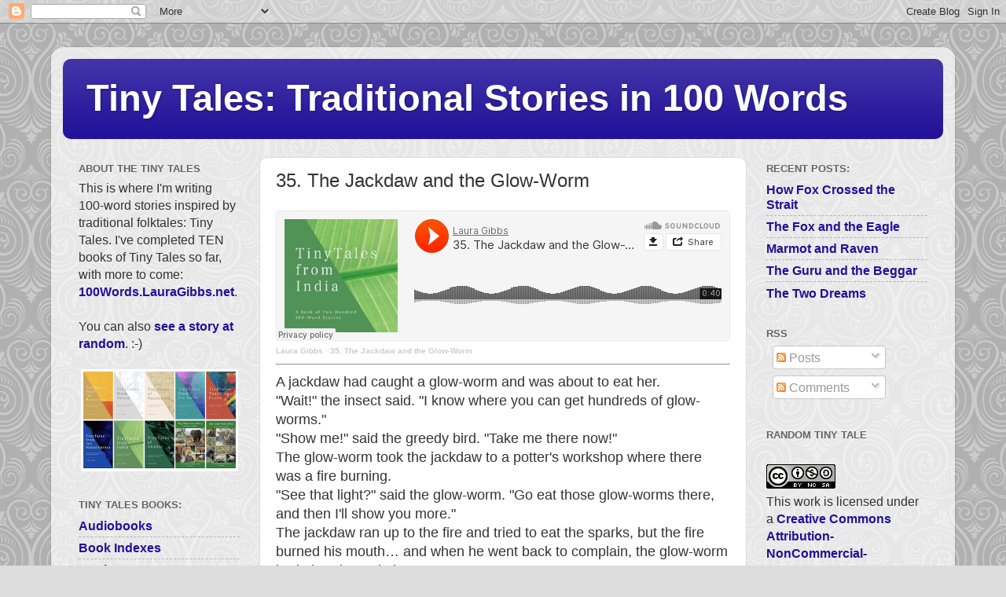

--- FILE ---
content_type: text/html; charset=UTF-8
request_url: https://microfables.blogspot.com/2019/12/the-jackdaw-and-glow-worm.html
body_size: 11589
content:
<!DOCTYPE html>
<html class='v2' dir='ltr' lang='en'>
<head>
<link href='https://www.blogger.com/static/v1/widgets/335934321-css_bundle_v2.css' rel='stylesheet' type='text/css'/>
<meta content='width=1100' name='viewport'/>
<meta content='text/html; charset=UTF-8' http-equiv='Content-Type'/>
<meta content='blogger' name='generator'/>
<link href='https://microfables.blogspot.com/favicon.ico' rel='icon' type='image/x-icon'/>
<link href='https://microfables.blogspot.com/2019/12/the-jackdaw-and-glow-worm.html' rel='canonical'/>
<link rel="alternate" type="application/atom+xml" title="Tiny Tales: Traditional Stories in 100 Words - Atom" href="https://microfables.blogspot.com/feeds/posts/default" />
<link rel="alternate" type="application/rss+xml" title="Tiny Tales: Traditional Stories in 100 Words - RSS" href="https://microfables.blogspot.com/feeds/posts/default?alt=rss" />
<link rel="service.post" type="application/atom+xml" title="Tiny Tales: Traditional Stories in 100 Words - Atom" href="https://www.blogger.com/feeds/6989220165830937768/posts/default" />

<link rel="alternate" type="application/atom+xml" title="Tiny Tales: Traditional Stories in 100 Words - Atom" href="https://microfables.blogspot.com/feeds/3237259343568385877/comments/default" />
<!--Can't find substitution for tag [blog.ieCssRetrofitLinks]-->
<link href='https://blogger.googleusercontent.com/img/b/R29vZ2xl/AVvXsEiOxgyZmSebyVFM9TEJ-7dEcmP9C8wQq4RZvF6fFjdUYelCYzKBJfgu65RcDHftbyZuSZq-NbLmMUrYqM_FxcO8kny0z09joDiSaqUC6izDCO43Vyh0IizqKZehfHzjSpVucSzw5W9-GWg/s1600/425px-Glow_worm_305654931.jpg' rel='image_src'/>
<meta content='https://microfables.blogspot.com/2019/12/the-jackdaw-and-glow-worm.html' property='og:url'/>
<meta content='35. The Jackdaw and the Glow-Worm' property='og:title'/>
<meta content='  Laura Gibbs  · 35. The Jackdaw and the Glow-Worm   A jackdaw had caught a glow-worm and was about to eat her.  &quot;Wait!&quot; the insect said. &quot;I...' property='og:description'/>
<meta content='https://blogger.googleusercontent.com/img/b/R29vZ2xl/AVvXsEiOxgyZmSebyVFM9TEJ-7dEcmP9C8wQq4RZvF6fFjdUYelCYzKBJfgu65RcDHftbyZuSZq-NbLmMUrYqM_FxcO8kny0z09joDiSaqUC6izDCO43Vyh0IizqKZehfHzjSpVucSzw5W9-GWg/w1200-h630-p-k-no-nu/425px-Glow_worm_305654931.jpg' property='og:image'/>
<title>Tiny Tales: Traditional Stories in 100 Words: 35. The Jackdaw and the Glow-Worm</title>
<style id='page-skin-1' type='text/css'><!--
/*-----------------------------------------------
Blogger Template Style
Name:     Picture Window
Designer: Blogger
URL:      www.blogger.com
----------------------------------------------- */
/* Content
----------------------------------------------- */
body {
font: normal normal 18px Arial, Tahoma, Helvetica, FreeSans, sans-serif;
color: #333333;
background: #dddddd url(//themes.googleusercontent.com/image?id=0BwVBOzw_-hbMNjdhZTQ5ZjMtOTUzOS00ZDRjLTk4YWEtYWFjMDUxYmFmODFj) repeat scroll top center /* Credit: enjoynz (http://www.istockphoto.com/file_closeup.php?id=5848437&platform=blogger) */;
}
html body .region-inner {
min-width: 0;
max-width: 100%;
width: auto;
}
.content-outer {
font-size: 90%;
}
a:link {
text-decoration:none;
color: #221199;
}
a:visited {
text-decoration:none;
color: #100077;
}
a:hover {
text-decoration:underline;
color: #4311cc;
}
.content-outer {
background: transparent url(https://resources.blogblog.com/blogblog/data/1kt/transparent/white80.png) repeat scroll top left;
-moz-border-radius: 15px;
-webkit-border-radius: 15px;
-goog-ms-border-radius: 15px;
border-radius: 15px;
-moz-box-shadow: 0 0 3px rgba(0, 0, 0, .15);
-webkit-box-shadow: 0 0 3px rgba(0, 0, 0, .15);
-goog-ms-box-shadow: 0 0 3px rgba(0, 0, 0, .15);
box-shadow: 0 0 3px rgba(0, 0, 0, .15);
margin: 30px auto;
}
.content-inner {
padding: 15px;
}
/* Header
----------------------------------------------- */
.header-outer {
background: #221199 url(https://resources.blogblog.com/blogblog/data/1kt/transparent/header_gradient_shade.png) repeat-x scroll top left;
_background-image: none;
color: #ffffff;
-moz-border-radius: 10px;
-webkit-border-radius: 10px;
-goog-ms-border-radius: 10px;
border-radius: 10px;
}
.Header img, .Header #header-inner {
-moz-border-radius: 10px;
-webkit-border-radius: 10px;
-goog-ms-border-radius: 10px;
border-radius: 10px;
}
.header-inner .Header .titlewrapper,
.header-inner .Header .descriptionwrapper {
padding-left: 30px;
padding-right: 30px;
}
.Header h1 {
font: normal normal 47px Arial, Tahoma, Helvetica, FreeSans, sans-serif;
text-shadow: 1px 1px 3px rgba(0, 0, 0, 0.3);
}
.Header h1 a {
color: #ffffff;
}
.Header .description {
font-size: 130%;
}
/* Tabs
----------------------------------------------- */
.tabs-inner {
margin: .5em 0 0;
padding: 0;
}
.tabs-inner .section {
margin: 0;
}
.tabs-inner .widget ul {
padding: 0;
background: #f5f5f5 url(https://resources.blogblog.com/blogblog/data/1kt/transparent/tabs_gradient_shade.png) repeat scroll bottom;
-moz-border-radius: 10px;
-webkit-border-radius: 10px;
-goog-ms-border-radius: 10px;
border-radius: 10px;
}
.tabs-inner .widget li {
border: none;
}
.tabs-inner .widget li a {
display: inline-block;
padding: .5em 1em;
margin-right: 0;
color: #992211;
font: normal normal 15px Arial, Tahoma, Helvetica, FreeSans, sans-serif;
-moz-border-radius: 0 0 0 0;
-webkit-border-top-left-radius: 0;
-webkit-border-top-right-radius: 0;
-goog-ms-border-radius: 0 0 0 0;
border-radius: 0 0 0 0;
background: transparent none no-repeat scroll top left;
border-right: 1px solid #cccccc;
}
.tabs-inner .widget li:first-child a {
padding-left: 1.25em;
-moz-border-radius-topleft: 10px;
-moz-border-radius-bottomleft: 10px;
-webkit-border-top-left-radius: 10px;
-webkit-border-bottom-left-radius: 10px;
-goog-ms-border-top-left-radius: 10px;
-goog-ms-border-bottom-left-radius: 10px;
border-top-left-radius: 10px;
border-bottom-left-radius: 10px;
}
.tabs-inner .widget li.selected a,
.tabs-inner .widget li a:hover {
position: relative;
z-index: 1;
background: #ffffff url(https://resources.blogblog.com/blogblog/data/1kt/transparent/tabs_gradient_shade.png) repeat scroll bottom;
color: #000000;
-moz-box-shadow: 0 0 0 rgba(0, 0, 0, .15);
-webkit-box-shadow: 0 0 0 rgba(0, 0, 0, .15);
-goog-ms-box-shadow: 0 0 0 rgba(0, 0, 0, .15);
box-shadow: 0 0 0 rgba(0, 0, 0, .15);
}
/* Headings
----------------------------------------------- */
h2 {
font: bold normal 13px Arial, Tahoma, Helvetica, FreeSans, sans-serif;
text-transform: uppercase;
color: #666666;
margin: .5em 0;
}
/* Main
----------------------------------------------- */
.main-outer {
background: transparent none repeat scroll top center;
-moz-border-radius: 0 0 0 0;
-webkit-border-top-left-radius: 0;
-webkit-border-top-right-radius: 0;
-webkit-border-bottom-left-radius: 0;
-webkit-border-bottom-right-radius: 0;
-goog-ms-border-radius: 0 0 0 0;
border-radius: 0 0 0 0;
-moz-box-shadow: 0 0 0 rgba(0, 0, 0, .15);
-webkit-box-shadow: 0 0 0 rgba(0, 0, 0, .15);
-goog-ms-box-shadow: 0 0 0 rgba(0, 0, 0, .15);
box-shadow: 0 0 0 rgba(0, 0, 0, .15);
}
.main-inner {
padding: 15px 5px 20px;
}
.main-inner .column-center-inner {
padding: 0 0;
}
.main-inner .column-left-inner {
padding-left: 0;
}
.main-inner .column-right-inner {
padding-right: 0;
}
/* Posts
----------------------------------------------- */
h3.post-title {
margin: 0;
font: normal normal 24px Arial, Tahoma, Helvetica, FreeSans, sans-serif;
}
.comments h4 {
margin: 1em 0 0;
font: normal normal 24px Arial, Tahoma, Helvetica, FreeSans, sans-serif;
}
.date-header span {
color: #333333;
}
.post-outer {
background-color: #ffffff;
border: solid 1px #dddddd;
-moz-border-radius: 10px;
-webkit-border-radius: 10px;
border-radius: 10px;
-goog-ms-border-radius: 10px;
padding: 15px 20px;
margin: 0 -20px 20px;
}
.post-body {
line-height: 1.4;
font-size: 110%;
position: relative;
}
.post-header {
margin: 0 0 1.5em;
color: #999999;
line-height: 1.6;
}
.post-footer {
margin: .5em 0 0;
color: #999999;
line-height: 1.6;
}
#blog-pager {
font-size: 140%
}
#comments .comment-author {
padding-top: 1.5em;
border-top: dashed 1px #ccc;
border-top: dashed 1px rgba(128, 128, 128, .5);
background-position: 0 1.5em;
}
#comments .comment-author:first-child {
padding-top: 0;
border-top: none;
}
.avatar-image-container {
margin: .2em 0 0;
}
/* Comments
----------------------------------------------- */
.comments .comments-content .icon.blog-author {
background-repeat: no-repeat;
background-image: url([data-uri]);
}
.comments .comments-content .loadmore a {
border-top: 1px solid #4311cc;
border-bottom: 1px solid #4311cc;
}
.comments .continue {
border-top: 2px solid #4311cc;
}
/* Widgets
----------------------------------------------- */
.widget ul, .widget #ArchiveList ul.flat {
padding: 0;
list-style: none;
}
.widget ul li, .widget #ArchiveList ul.flat li {
border-top: dashed 1px #ccc;
border-top: dashed 1px rgba(128, 128, 128, .5);
}
.widget ul li:first-child, .widget #ArchiveList ul.flat li:first-child {
border-top: none;
}
.widget .post-body ul {
list-style: disc;
}
.widget .post-body ul li {
border: none;
}
/* Footer
----------------------------------------------- */
.footer-outer {
color:#eeeeee;
background: transparent url(https://resources.blogblog.com/blogblog/data/1kt/transparent/black50.png) repeat scroll top left;
-moz-border-radius: 10px 10px 10px 10px;
-webkit-border-top-left-radius: 10px;
-webkit-border-top-right-radius: 10px;
-webkit-border-bottom-left-radius: 10px;
-webkit-border-bottom-right-radius: 10px;
-goog-ms-border-radius: 10px 10px 10px 10px;
border-radius: 10px 10px 10px 10px;
-moz-box-shadow: 0 0 0 rgba(0, 0, 0, .15);
-webkit-box-shadow: 0 0 0 rgba(0, 0, 0, .15);
-goog-ms-box-shadow: 0 0 0 rgba(0, 0, 0, .15);
box-shadow: 0 0 0 rgba(0, 0, 0, .15);
}
.footer-inner {
padding: 10px 5px 20px;
}
.footer-outer a {
color: #ffddff;
}
.footer-outer a:visited {
color: #cc99cc;
}
.footer-outer a:hover {
color: #ffffff;
}
.footer-outer .widget h2 {
color: #bbbbbb;
}
/* Mobile
----------------------------------------------- */
html body.mobile {
height: auto;
}
html body.mobile {
min-height: 480px;
background-size: 100% auto;
}
.mobile .body-fauxcolumn-outer {
background: transparent none repeat scroll top left;
}
html .mobile .mobile-date-outer, html .mobile .blog-pager {
border-bottom: none;
background: transparent none repeat scroll top center;
margin-bottom: 10px;
}
.mobile .date-outer {
background: transparent none repeat scroll top center;
}
.mobile .header-outer, .mobile .main-outer,
.mobile .post-outer, .mobile .footer-outer {
-moz-border-radius: 0;
-webkit-border-radius: 0;
-goog-ms-border-radius: 0;
border-radius: 0;
}
.mobile .content-outer,
.mobile .main-outer,
.mobile .post-outer {
background: inherit;
border: none;
}
.mobile .content-outer {
font-size: 100%;
}
.mobile-link-button {
background-color: #221199;
}
.mobile-link-button a:link, .mobile-link-button a:visited {
color: #ffffff;
}
.mobile-index-contents {
color: #333333;
}
.mobile .tabs-inner .PageList .widget-content {
background: #ffffff url(https://resources.blogblog.com/blogblog/data/1kt/transparent/tabs_gradient_shade.png) repeat scroll bottom;
color: #000000;
}
.mobile .tabs-inner .PageList .widget-content .pagelist-arrow {
border-left: 1px solid #cccccc;
}
a {
font-weight: bold;
}
--></style>
<style id='template-skin-1' type='text/css'><!--
body {
min-width: 1150px;
}
.content-outer, .content-fauxcolumn-outer, .region-inner {
min-width: 1150px;
max-width: 1150px;
_width: 1150px;
}
.main-inner .columns {
padding-left: 250px;
padding-right: 250px;
}
.main-inner .fauxcolumn-center-outer {
left: 250px;
right: 250px;
/* IE6 does not respect left and right together */
_width: expression(this.parentNode.offsetWidth -
parseInt("250px") -
parseInt("250px") + 'px');
}
.main-inner .fauxcolumn-left-outer {
width: 250px;
}
.main-inner .fauxcolumn-right-outer {
width: 250px;
}
.main-inner .column-left-outer {
width: 250px;
right: 100%;
margin-left: -250px;
}
.main-inner .column-right-outer {
width: 250px;
margin-right: -250px;
}
#layout {
min-width: 0;
}
#layout .content-outer {
min-width: 0;
width: 800px;
}
#layout .region-inner {
min-width: 0;
width: auto;
}
body#layout div.add_widget {
padding: 8px;
}
body#layout div.add_widget a {
margin-left: 32px;
}
--></style>
<style>
    body {background-image:url(\/\/themes.googleusercontent.com\/image?id=0BwVBOzw_-hbMNjdhZTQ5ZjMtOTUzOS00ZDRjLTk4YWEtYWFjMDUxYmFmODFj);}
    
@media (max-width: 200px) { body {background-image:url(\/\/themes.googleusercontent.com\/image?id=0BwVBOzw_-hbMNjdhZTQ5ZjMtOTUzOS00ZDRjLTk4YWEtYWFjMDUxYmFmODFj&options=w200);}}
@media (max-width: 400px) and (min-width: 201px) { body {background-image:url(\/\/themes.googleusercontent.com\/image?id=0BwVBOzw_-hbMNjdhZTQ5ZjMtOTUzOS00ZDRjLTk4YWEtYWFjMDUxYmFmODFj&options=w400);}}
@media (max-width: 800px) and (min-width: 401px) { body {background-image:url(\/\/themes.googleusercontent.com\/image?id=0BwVBOzw_-hbMNjdhZTQ5ZjMtOTUzOS00ZDRjLTk4YWEtYWFjMDUxYmFmODFj&options=w800);}}
@media (max-width: 1200px) and (min-width: 801px) { body {background-image:url(\/\/themes.googleusercontent.com\/image?id=0BwVBOzw_-hbMNjdhZTQ5ZjMtOTUzOS00ZDRjLTk4YWEtYWFjMDUxYmFmODFj&options=w1200);}}
/* Last tag covers anything over one higher than the previous max-size cap. */
@media (min-width: 1201px) { body {background-image:url(\/\/themes.googleusercontent.com\/image?id=0BwVBOzw_-hbMNjdhZTQ5ZjMtOTUzOS00ZDRjLTk4YWEtYWFjMDUxYmFmODFj&options=w1600);}}
  </style>
<link href='https://www.blogger.com/dyn-css/authorization.css?targetBlogID=6989220165830937768&amp;zx=73964d2e-6aff-4e57-8232-b4968559ecac' media='none' onload='if(media!=&#39;all&#39;)media=&#39;all&#39;' rel='stylesheet'/><noscript><link href='https://www.blogger.com/dyn-css/authorization.css?targetBlogID=6989220165830937768&amp;zx=73964d2e-6aff-4e57-8232-b4968559ecac' rel='stylesheet'/></noscript>
<meta name='google-adsense-platform-account' content='ca-host-pub-1556223355139109'/>
<meta name='google-adsense-platform-domain' content='blogspot.com'/>

</head>
<body class='loading variant-shade'>
<div class='navbar section' id='navbar' name='Navbar'><div class='widget Navbar' data-version='1' id='Navbar1'><script type="text/javascript">
    function setAttributeOnload(object, attribute, val) {
      if(window.addEventListener) {
        window.addEventListener('load',
          function(){ object[attribute] = val; }, false);
      } else {
        window.attachEvent('onload', function(){ object[attribute] = val; });
      }
    }
  </script>
<div id="navbar-iframe-container"></div>
<script type="text/javascript" src="https://apis.google.com/js/platform.js"></script>
<script type="text/javascript">
      gapi.load("gapi.iframes:gapi.iframes.style.bubble", function() {
        if (gapi.iframes && gapi.iframes.getContext) {
          gapi.iframes.getContext().openChild({
              url: 'https://www.blogger.com/navbar/6989220165830937768?po\x3d3237259343568385877\x26origin\x3dhttps://microfables.blogspot.com',
              where: document.getElementById("navbar-iframe-container"),
              id: "navbar-iframe"
          });
        }
      });
    </script><script type="text/javascript">
(function() {
var script = document.createElement('script');
script.type = 'text/javascript';
script.src = '//pagead2.googlesyndication.com/pagead/js/google_top_exp.js';
var head = document.getElementsByTagName('head')[0];
if (head) {
head.appendChild(script);
}})();
</script>
</div></div>
<div class='body-fauxcolumns'>
<div class='fauxcolumn-outer body-fauxcolumn-outer'>
<div class='cap-top'>
<div class='cap-left'></div>
<div class='cap-right'></div>
</div>
<div class='fauxborder-left'>
<div class='fauxborder-right'></div>
<div class='fauxcolumn-inner'>
</div>
</div>
<div class='cap-bottom'>
<div class='cap-left'></div>
<div class='cap-right'></div>
</div>
</div>
</div>
<div class='content'>
<div class='content-fauxcolumns'>
<div class='fauxcolumn-outer content-fauxcolumn-outer'>
<div class='cap-top'>
<div class='cap-left'></div>
<div class='cap-right'></div>
</div>
<div class='fauxborder-left'>
<div class='fauxborder-right'></div>
<div class='fauxcolumn-inner'>
</div>
</div>
<div class='cap-bottom'>
<div class='cap-left'></div>
<div class='cap-right'></div>
</div>
</div>
</div>
<div class='content-outer'>
<div class='content-cap-top cap-top'>
<div class='cap-left'></div>
<div class='cap-right'></div>
</div>
<div class='fauxborder-left content-fauxborder-left'>
<div class='fauxborder-right content-fauxborder-right'></div>
<div class='content-inner'>
<header>
<div class='header-outer'>
<div class='header-cap-top cap-top'>
<div class='cap-left'></div>
<div class='cap-right'></div>
</div>
<div class='fauxborder-left header-fauxborder-left'>
<div class='fauxborder-right header-fauxborder-right'></div>
<div class='region-inner header-inner'>
<div class='header section' id='header' name='Header'><div class='widget Header' data-version='1' id='Header1'>
<div id='header-inner'>
<div class='titlewrapper'>
<h1 class='title'>
<a href='https://microfables.blogspot.com/'>
Tiny Tales: Traditional Stories in 100 Words
</a>
</h1>
</div>
<div class='descriptionwrapper'>
<p class='description'><span>
</span></p>
</div>
</div>
</div></div>
</div>
</div>
<div class='header-cap-bottom cap-bottom'>
<div class='cap-left'></div>
<div class='cap-right'></div>
</div>
</div>
</header>
<div class='tabs-outer'>
<div class='tabs-cap-top cap-top'>
<div class='cap-left'></div>
<div class='cap-right'></div>
</div>
<div class='fauxborder-left tabs-fauxborder-left'>
<div class='fauxborder-right tabs-fauxborder-right'></div>
<div class='region-inner tabs-inner'>
<div class='tabs no-items section' id='crosscol' name='Cross-Column'></div>
<div class='tabs no-items section' id='crosscol-overflow' name='Cross-Column 2'></div>
</div>
</div>
<div class='tabs-cap-bottom cap-bottom'>
<div class='cap-left'></div>
<div class='cap-right'></div>
</div>
</div>
<div class='main-outer'>
<div class='main-cap-top cap-top'>
<div class='cap-left'></div>
<div class='cap-right'></div>
</div>
<div class='fauxborder-left main-fauxborder-left'>
<div class='fauxborder-right main-fauxborder-right'></div>
<div class='region-inner main-inner'>
<div class='columns fauxcolumns'>
<div class='fauxcolumn-outer fauxcolumn-center-outer'>
<div class='cap-top'>
<div class='cap-left'></div>
<div class='cap-right'></div>
</div>
<div class='fauxborder-left'>
<div class='fauxborder-right'></div>
<div class='fauxcolumn-inner'>
</div>
</div>
<div class='cap-bottom'>
<div class='cap-left'></div>
<div class='cap-right'></div>
</div>
</div>
<div class='fauxcolumn-outer fauxcolumn-left-outer'>
<div class='cap-top'>
<div class='cap-left'></div>
<div class='cap-right'></div>
</div>
<div class='fauxborder-left'>
<div class='fauxborder-right'></div>
<div class='fauxcolumn-inner'>
</div>
</div>
<div class='cap-bottom'>
<div class='cap-left'></div>
<div class='cap-right'></div>
</div>
</div>
<div class='fauxcolumn-outer fauxcolumn-right-outer'>
<div class='cap-top'>
<div class='cap-left'></div>
<div class='cap-right'></div>
</div>
<div class='fauxborder-left'>
<div class='fauxborder-right'></div>
<div class='fauxcolumn-inner'>
</div>
</div>
<div class='cap-bottom'>
<div class='cap-left'></div>
<div class='cap-right'></div>
</div>
</div>
<!-- corrects IE6 width calculation -->
<div class='columns-inner'>
<div class='column-center-outer'>
<div class='column-center-inner'>
<div class='main section' id='main' name='Main'><div class='widget Blog' data-version='1' id='Blog1'>
<div class='blog-posts hfeed'>

          <div class="date-outer">
        

          <div class="date-posts">
        
<div class='post-outer'>
<div class='post hentry uncustomized-post-template' itemprop='blogPost' itemscope='itemscope' itemtype='http://schema.org/BlogPosting'>
<meta content='https://blogger.googleusercontent.com/img/b/R29vZ2xl/AVvXsEiOxgyZmSebyVFM9TEJ-7dEcmP9C8wQq4RZvF6fFjdUYelCYzKBJfgu65RcDHftbyZuSZq-NbLmMUrYqM_FxcO8kny0z09joDiSaqUC6izDCO43Vyh0IizqKZehfHzjSpVucSzw5W9-GWg/s1600/425px-Glow_worm_305654931.jpg' itemprop='image_url'/>
<meta content='6989220165830937768' itemprop='blogId'/>
<meta content='3237259343568385877' itemprop='postId'/>
<a name='3237259343568385877'></a>
<h3 class='post-title entry-title' itemprop='name'>
35. The Jackdaw and the Glow-Worm
</h3>
<div class='post-header'>
<div class='post-header-line-1'></div>
</div>
<div class='post-body entry-content' id='post-body-3237259343568385877' itemprop='description articleBody'>
<iframe allow="autoplay" frameborder="no" height="166" scrolling="no" src="https://w.soundcloud.com/player/?url=https%3A//api.soundcloud.com/tracks/851720434&amp;color=%23ff5500&amp;auto_play=false&amp;hide_related=false&amp;show_comments=true&amp;show_user=true&amp;show_reposts=false&amp;show_teaser=true" width="100%"></iframe><br />
<div style="color: #cccccc; font-family: &quot;interstate&quot; , &quot;lucida grande&quot; , &quot;lucida sans unicode&quot; , &quot;lucida sans&quot; , &quot;garuda&quot; , &quot;verdana&quot; , &quot;tahoma&quot; , sans-serif; font-size: 10px; font-weight: 100; overflow: hidden; text-overflow: ellipsis; white-space: nowrap; word-break: normal;">
<a href="https://soundcloud.com/laura-gibbs-4" style="color: #cccccc; text-decoration: none;" target="_blank" title="Laura Gibbs">Laura Gibbs</a> &#183; <a href="https://soundcloud.com/laura-gibbs-4/35-the-jackdaw-and-the-glow-worm" style="color: #cccccc; text-decoration: none;" target="_blank" title="35. The Jackdaw and the Glow-Worm">35. The Jackdaw and the Glow-Worm</a></div>
<hr />
A jackdaw had caught a glow-worm and was about to eat her.<br />
"Wait!" the insect said. "I know where you can get hundreds of glow-worms."<br />
"Show me!" said the greedy bird. "Take me there now!"<br />
The glow-worm took the jackdaw to a potter's workshop where there was a fire burning.<br />
"See that light?" said the glow-worm. "Go eat those glow-worms there, and then I'll show you more."<br />
The jackdaw ran up to the fire and tried to eat the sparks, but the fire burned his mouth&#8230; and when he went back to complain, the glow-worm had already made her escape.<br />
<hr />
<i>Inspired by</i>: <a href="http://www.gatewaytotheclassics.com/browse/display.php?author=raju&amp;book=fables&amp;story=glow">Indian Fables</a> by Ramaswami Raju<br />
<em>Notes</em>: You can read more about fireflies and glow-worms at <a href="https://en.wikipedia.org/wiki/Firefly">Wikipedia</a>.<br />
<br />
<br />
<div class="separator" style="clear: both; text-align: center;">
<a href="https://blogger.googleusercontent.com/img/b/R29vZ2xl/AVvXsEiOxgyZmSebyVFM9TEJ-7dEcmP9C8wQq4RZvF6fFjdUYelCYzKBJfgu65RcDHftbyZuSZq-NbLmMUrYqM_FxcO8kny0z09joDiSaqUC6izDCO43Vyh0IizqKZehfHzjSpVucSzw5W9-GWg/s1600/425px-Glow_worm_305654931.jpg" imageanchor="1" style="margin-left: 1em; margin-right: 1em;"><img border="0" data-original-height="479" data-original-width="425" src="https://blogger.googleusercontent.com/img/b/R29vZ2xl/AVvXsEiOxgyZmSebyVFM9TEJ-7dEcmP9C8wQq4RZvF6fFjdUYelCYzKBJfgu65RcDHftbyZuSZq-NbLmMUrYqM_FxcO8kny0z09joDiSaqUC6izDCO43Vyh0IizqKZehfHzjSpVucSzw5W9-GWg/s1600/425px-Glow_worm_305654931.jpg" width="400" /></a></div>
<div class="separator" style="clear: both; text-align: center;">
(<a href="https://commons.wikimedia.org/wiki/File:Glow_worm_305654931.jpg">glow-worm</a>)</div>
<div style="text-align: center;">
<br /></div>
<br />
<br />
<div style='clear: both;'></div>
</div>
<div class='post-footer'>
<div class='post-footer-line post-footer-line-1'>
<span class='post-author vcard'>
Posted by
<span class='fn' itemprop='author' itemscope='itemscope' itemtype='http://schema.org/Person'>
<meta content='https://www.blogger.com/profile/04994025992373244815' itemprop='url'/>
<a class='g-profile' href='https://www.blogger.com/profile/04994025992373244815' rel='author' title='author profile'>
<span itemprop='name'>Laura Gibbs</span>
</a>
</span>
</span>
<span class='post-timestamp'>
at
<meta content='https://microfables.blogspot.com/2019/12/the-jackdaw-and-glow-worm.html' itemprop='url'/>
<a class='timestamp-link' href='https://microfables.blogspot.com/2019/12/the-jackdaw-and-glow-worm.html' rel='bookmark' title='permanent link'><abbr class='published' itemprop='datePublished' title='2020-07-06T12:08:00-04:00'>7/06/2020 12:08:00 PM</abbr></a>
</span>
<span class='post-comment-link'>
</span>
<span class='post-icons'>
<span class='item-control blog-admin pid-619173340'>
<a href='https://www.blogger.com/post-edit.g?blogID=6989220165830937768&postID=3237259343568385877&from=pencil' title='Edit Post'>
<img alt='' class='icon-action' height='18' src='https://resources.blogblog.com/img/icon18_edit_allbkg.gif' width='18'/>
</a>
</span>
</span>
<div class='post-share-buttons goog-inline-block'>
<a class='goog-inline-block share-button sb-email' href='https://www.blogger.com/share-post.g?blogID=6989220165830937768&postID=3237259343568385877&target=email' target='_blank' title='Email This'><span class='share-button-link-text'>Email This</span></a><a class='goog-inline-block share-button sb-blog' href='https://www.blogger.com/share-post.g?blogID=6989220165830937768&postID=3237259343568385877&target=blog' onclick='window.open(this.href, "_blank", "height=270,width=475"); return false;' target='_blank' title='BlogThis!'><span class='share-button-link-text'>BlogThis!</span></a><a class='goog-inline-block share-button sb-twitter' href='https://www.blogger.com/share-post.g?blogID=6989220165830937768&postID=3237259343568385877&target=twitter' target='_blank' title='Share to X'><span class='share-button-link-text'>Share to X</span></a><a class='goog-inline-block share-button sb-facebook' href='https://www.blogger.com/share-post.g?blogID=6989220165830937768&postID=3237259343568385877&target=facebook' onclick='window.open(this.href, "_blank", "height=430,width=640"); return false;' target='_blank' title='Share to Facebook'><span class='share-button-link-text'>Share to Facebook</span></a><a class='goog-inline-block share-button sb-pinterest' href='https://www.blogger.com/share-post.g?blogID=6989220165830937768&postID=3237259343568385877&target=pinterest' target='_blank' title='Share to Pinterest'><span class='share-button-link-text'>Share to Pinterest</span></a>
</div>
</div>
<div class='post-footer-line post-footer-line-2'>
<span class='post-labels'>
Labels:
<a href='https://microfables.blogspot.com/search/label/Book%3A%20India' rel='tag'>Book: India</a>,
<a href='https://microfables.blogspot.com/search/label/book%3A%20yes' rel='tag'>book: yes</a>,
<a href='https://microfables.blogspot.com/search/label/India' rel='tag'>India</a>,
<a href='https://microfables.blogspot.com/search/label/India%3A%20Fables' rel='tag'>India: Fables</a>,
<a href='https://microfables.blogspot.com/search/label/NaNoWriMo%20April' rel='tag'>NaNoWriMo April</a>
</span>
</div>
<div class='post-footer-line post-footer-line-3'>
<span class='post-location'>
</span>
</div>
</div>
</div>
<div class='comments' id='comments'>
<a name='comments'></a>
<h4>No comments:</h4>
<div id='Blog1_comments-block-wrapper'>
<dl class='avatar-comment-indent' id='comments-block'>
</dl>
</div>
<p class='comment-footer'>
<div class='comment-form'>
<a name='comment-form'></a>
<h4 id='comment-post-message'>Post a Comment</h4>
<p>
</p>
<a href='https://www.blogger.com/comment/frame/6989220165830937768?po=3237259343568385877&hl=en&saa=85391&origin=https://microfables.blogspot.com' id='comment-editor-src'></a>
<iframe allowtransparency='true' class='blogger-iframe-colorize blogger-comment-from-post' frameborder='0' height='410px' id='comment-editor' name='comment-editor' src='' width='100%'></iframe>
<script src='https://www.blogger.com/static/v1/jsbin/2830521187-comment_from_post_iframe.js' type='text/javascript'></script>
<script type='text/javascript'>
      BLOG_CMT_createIframe('https://www.blogger.com/rpc_relay.html');
    </script>
</div>
</p>
</div>
</div>

        </div></div>
      
</div>
<div class='blog-pager' id='blog-pager'>
<span id='blog-pager-newer-link'>
<a class='blog-pager-newer-link' href='https://microfables.blogspot.com/2019/12/the-hawks-and-crows.html' id='Blog1_blog-pager-newer-link' title='Newer Post'>Newer Post</a>
</span>
<span id='blog-pager-older-link'>
<a class='blog-pager-older-link' href='https://microfables.blogspot.com/2020/05/the-bharunda-bird.html' id='Blog1_blog-pager-older-link' title='Older Post'>Older Post</a>
</span>
<a class='home-link' href='https://microfables.blogspot.com/'>Home</a>
</div>
<div class='clear'></div>
<div class='post-feeds'>
<div class='feed-links'>
Subscribe to:
<a class='feed-link' href='https://microfables.blogspot.com/feeds/3237259343568385877/comments/default' target='_blank' type='application/atom+xml'>Post Comments (Atom)</a>
</div>
</div>
</div></div>
</div>
</div>
<div class='column-left-outer'>
<div class='column-left-inner'>
<aside>
<div class='sidebar section' id='sidebar-left-1'><div class='widget HTML' data-version='1' id='HTML4'>
<h2 class='title'>About the Tiny Tales</h2>
<div class='widget-content'>
This is where I'm writing 100-word stories inspired by traditional folktales: Tiny Tales. I've completed TEN books of Tiny Tales so far, with more to come:<br /><b>
<a href="http://100words.lauragibbs.net/">100Words.LauraGibbs.net</a></b>.<br /><br />You can also <b>
<a href="https://microfables.blogspot.com/2020/11/tiny-tales-at-random.html">see a story at random</a></b>. :-)<br /><br /><div align="center">
<img src="https://blogger.googleusercontent.com/img/a/AVvXsEhlZ5UhRQXdO2zcULcwRELluVx5UV2FzKKnGR3CqsEia8WqrKB0GAcx1KJWtf21FMDyv0Pa6XtvKishtLcsCH6JgjQsvLWbd533IwI03egtPiDHyl_0IPCwUbigChdFAzIg5W-1Y27n4jPGgJXf-yFOTxLghcAu5IWrSZvsdO4rPd0rOqDAKSgA-oMt=w400-h259" width="200" />
</div>
</div>
<div class='clear'></div>
</div><div class='widget Label' data-version='1' id='Label2'>
<h2>Tiny Tales Books:</h2>
<div class='widget-content list-label-widget-content'>
<ul>
<li>
<a dir='ltr' href='https://microfables.blogspot.com/search/label/Audiobooks'>Audiobooks</a>
</li>
<li>
<a dir='ltr' href='https://microfables.blogspot.com/search/label/Book%20Indexes'>Book Indexes</a>
</li>
<li>
<a dir='ltr' href='https://microfables.blogspot.com/search/label/Book%3A%20Aesop'>Book: Aesop</a>
</li>
<li>
<a dir='ltr' href='https://microfables.blogspot.com/search/label/Book%3A%20Africa%201'>Book: Africa 1</a>
</li>
<li>
<a dir='ltr' href='https://microfables.blogspot.com/search/label/Book%3A%20Africa%202'>Book: Africa 2</a>
</li>
<li>
<a dir='ltr' href='https://microfables.blogspot.com/search/label/Book%3A%20Anansi'>Book: Anansi</a>
</li>
<li>
<a dir='ltr' href='https://microfables.blogspot.com/search/label/Book%3A%20India'>Book: India</a>
</li>
<li>
<a dir='ltr' href='https://microfables.blogspot.com/search/label/Book%3A%20Mahabharata'>Book: Mahabharata</a>
</li>
<li>
<a dir='ltr' href='https://microfables.blogspot.com/search/label/Book%3A%20Nasruddin'>Book: Nasruddin</a>
</li>
<li>
<a dir='ltr' href='https://microfables.blogspot.com/search/label/Book%3A%20Ramayana'>Book: Ramayana</a>
</li>
<li>
<a dir='ltr' href='https://microfables.blogspot.com/search/label/Book%3A%20Sufis'>Book: Sufis</a>
</li>
<li>
<a dir='ltr' href='https://microfables.blogspot.com/search/label/Book%3A%20Teaching%20Guide'>Book: Teaching Guide</a>
</li>
</ul>
<div class='clear'></div>
</div>
</div><div class='widget BlogArchive' data-version='1' id='BlogArchive1'>
<h2>Blog Archive</h2>
<div class='widget-content'>
<div id='ArchiveList'>
<div id='BlogArchive1_ArchiveList'>
<select id='BlogArchive1_ArchiveMenu'>
<option value=''>Blog Archive</option>
<option value='https://microfables.blogspot.com/2024/11/'>November (20)</option>
<option value='https://microfables.blogspot.com/2023/07/'>July (1)</option>
<option value='https://microfables.blogspot.com/2023/01/'>January (1)</option>
<option value='https://microfables.blogspot.com/2022/08/'>August (5)</option>
<option value='https://microfables.blogspot.com/2022/07/'>July (2)</option>
<option value='https://microfables.blogspot.com/2022/02/'>February (11)</option>
<option value='https://microfables.blogspot.com/2022/01/'>January (250)</option>
<option value='https://microfables.blogspot.com/2021/12/'>December (76)</option>
<option value='https://microfables.blogspot.com/2021/11/'>November (61)</option>
<option value='https://microfables.blogspot.com/2021/10/'>October (221)</option>
<option value='https://microfables.blogspot.com/2021/09/'>September (18)</option>
<option value='https://microfables.blogspot.com/2021/08/'>August (38)</option>
<option value='https://microfables.blogspot.com/2021/07/'>July (10)</option>
<option value='https://microfables.blogspot.com/2021/06/'>June (11)</option>
<option value='https://microfables.blogspot.com/2021/05/'>May (5)</option>
<option value='https://microfables.blogspot.com/2021/03/'>March (6)</option>
<option value='https://microfables.blogspot.com/2021/02/'>February (80)</option>
<option value='https://microfables.blogspot.com/2021/01/'>January (79)</option>
<option value='https://microfables.blogspot.com/2020/12/'>December (111)</option>
<option value='https://microfables.blogspot.com/2020/11/'>November (145)</option>
<option value='https://microfables.blogspot.com/2020/10/'>October (322)</option>
<option value='https://microfables.blogspot.com/2020/09/'>September (39)</option>
<option value='https://microfables.blogspot.com/2020/08/'>August (120)</option>
<option value='https://microfables.blogspot.com/2020/07/'>July (461)</option>
<option value='https://microfables.blogspot.com/2020/06/'>June (248)</option>
<option value='https://microfables.blogspot.com/2020/05/'>May (61)</option>
<option value='https://microfables.blogspot.com/2020/04/'>April (44)</option>
<option value='https://microfables.blogspot.com/2020/03/'>March (3)</option>
<option value='https://microfables.blogspot.com/2020/02/'>February (1)</option>
<option value='https://microfables.blogspot.com/2020/01/'>January (6)</option>
<option value='https://microfables.blogspot.com/2019/12/'>December (8)</option>
<option value='https://microfables.blogspot.com/2019/11/'>November (1)</option>
<option value='https://microfables.blogspot.com/2019/08/'>August (3)</option>
<option value='https://microfables.blogspot.com/2019/05/'>May (2)</option>
<option value='https://microfables.blogspot.com/2019/04/'>April (1)</option>
<option value='https://microfables.blogspot.com/2019/01/'>January (3)</option>
<option value='https://microfables.blogspot.com/2015/06/'>June (20)</option>
<option value='https://microfables.blogspot.com/2015/05/'>May (66)</option>
<option value='https://microfables.blogspot.com/2015/04/'>April (25)</option>
<option value='https://microfables.blogspot.com/2015/03/'>March (15)</option>
<option value='https://microfables.blogspot.com/2015/02/'>February (22)</option>
<option value='https://microfables.blogspot.com/2015/01/'>January (40)</option>
<option value='https://microfables.blogspot.com/2000/12/'>December (4)</option>
<option value='https://microfables.blogspot.com/2000/09/'>September (10)</option>
<option value='https://microfables.blogspot.com/2000/08/'>August (44)</option>
<option value='https://microfables.blogspot.com/2000/07/'>July (71)</option>
<option value='https://microfables.blogspot.com/2000/06/'>June (21)</option>
<option value='https://microfables.blogspot.com/2000/05/'>May (15)</option>
<option value='https://microfables.blogspot.com/2000/04/'>April (19)</option>
<option value='https://microfables.blogspot.com/2000/03/'>March (5)</option>
<option value='https://microfables.blogspot.com/2000/02/'>February (1)</option>
<option value='https://microfables.blogspot.com/2000/01/'>January (12)</option>
</select>
</div>
</div>
<div class='clear'></div>
</div>
</div><div class='widget Profile' data-version='1' id='Profile1'>
<h2>About Me</h2>
<div class='widget-content'>
<a href='https://www.blogger.com/profile/04994025992373244815'><img alt='My photo' class='profile-img' height='80' src='//blogger.googleusercontent.com/img/b/R29vZ2xl/AVvXsEhQCjtPpVKaJIhPyOeWMPLIkHZeRVtj4faVB2UFc1wFGFYFdE6qzE_FXP3nDf20LB_Frf3jzz5jFkl7ZyN0tKRXwJeTb1lBNu5MXEHjT7sDjRbcHDYXWYEGWWfugJRrJ4g/s113/USA-3989.jpeg' width='80'/></a>
<dl class='profile-datablock'>
<dt class='profile-data'>
<a class='profile-name-link g-profile' href='https://www.blogger.com/profile/04994025992373244815' rel='author' style='background-image: url(//www.blogger.com/img/logo-16.png);'>
Laura Gibbs
</a>
</dt>
<dd class='profile-textblock'>Dedicatedly digital! I recently retired from teaching online courses in mythology and folklore. Now... I write blogs and books. Find out more: LauraGibbs.net.</dd>
</dl>
<a class='profile-link' href='https://www.blogger.com/profile/04994025992373244815' rel='author'>View my complete profile</a>
<div class='clear'></div>
</div>
</div><div class='widget HTML' data-version='1' id='HTML1'>
<h2 class='title'>Random Story from Africa</h2>
<div class='widget-content'>
<script type="text/javascript"> var display = " " </script><script src="https://africa.lauragibbs.net/2/african2random200.js" type="text/javascript"></script>
</div>
<div class='clear'></div>
</div></div>
</aside>
</div>
</div>
<div class='column-right-outer'>
<div class='column-right-inner'>
<aside>
<div class='sidebar section' id='sidebar-right-1'><div class='widget Feed' data-version='1' id='Feed1'>
<h2>Recent Posts:</h2>
<div class='widget-content' id='Feed1_feedItemListDisplay'>
<span style='filter: alpha(25); opacity: 0.25;'>
<a href='https://microfables.blogspot.com/feeds/posts/default'>Loading...</a>
</span>
</div>
<div class='clear'></div>
</div><div class='widget Subscribe' data-version='1' id='Subscribe1'>
<div style='white-space:nowrap'>
<h2 class='title'>RSS</h2>
<div class='widget-content'>
<div class='subscribe-wrapper subscribe-type-POST'>
<div class='subscribe expanded subscribe-type-POST' id='SW_READER_LIST_Subscribe1POST' style='display:none;'>
<div class='top'>
<span class='inner' onclick='return(_SW_toggleReaderList(event, "Subscribe1POST"));'>
<img class='subscribe-dropdown-arrow' src='https://resources.blogblog.com/img/widgets/arrow_dropdown.gif'/>
<img align='absmiddle' alt='' border='0' class='feed-icon' src='https://resources.blogblog.com/img/icon_feed12.png'/>
Posts
</span>
<div class='feed-reader-links'>
<a class='feed-reader-link' href='https://www.netvibes.com/subscribe.php?url=https%3A%2F%2Fmicrofables.blogspot.com%2Ffeeds%2Fposts%2Fdefault' target='_blank'>
<img src='https://resources.blogblog.com/img/widgets/subscribe-netvibes.png'/>
</a>
<a class='feed-reader-link' href='https://add.my.yahoo.com/content?url=https%3A%2F%2Fmicrofables.blogspot.com%2Ffeeds%2Fposts%2Fdefault' target='_blank'>
<img src='https://resources.blogblog.com/img/widgets/subscribe-yahoo.png'/>
</a>
<a class='feed-reader-link' href='https://microfables.blogspot.com/feeds/posts/default' target='_blank'>
<img align='absmiddle' class='feed-icon' src='https://resources.blogblog.com/img/icon_feed12.png'/>
                  Atom
                </a>
</div>
</div>
<div class='bottom'></div>
</div>
<div class='subscribe' id='SW_READER_LIST_CLOSED_Subscribe1POST' onclick='return(_SW_toggleReaderList(event, "Subscribe1POST"));'>
<div class='top'>
<span class='inner'>
<img class='subscribe-dropdown-arrow' src='https://resources.blogblog.com/img/widgets/arrow_dropdown.gif'/>
<span onclick='return(_SW_toggleReaderList(event, "Subscribe1POST"));'>
<img align='absmiddle' alt='' border='0' class='feed-icon' src='https://resources.blogblog.com/img/icon_feed12.png'/>
Posts
</span>
</span>
</div>
<div class='bottom'></div>
</div>
</div>
<div class='subscribe-wrapper subscribe-type-PER_POST'>
<div class='subscribe expanded subscribe-type-PER_POST' id='SW_READER_LIST_Subscribe1PER_POST' style='display:none;'>
<div class='top'>
<span class='inner' onclick='return(_SW_toggleReaderList(event, "Subscribe1PER_POST"));'>
<img class='subscribe-dropdown-arrow' src='https://resources.blogblog.com/img/widgets/arrow_dropdown.gif'/>
<img align='absmiddle' alt='' border='0' class='feed-icon' src='https://resources.blogblog.com/img/icon_feed12.png'/>
Comments
</span>
<div class='feed-reader-links'>
<a class='feed-reader-link' href='https://www.netvibes.com/subscribe.php?url=https%3A%2F%2Fmicrofables.blogspot.com%2Ffeeds%2F3237259343568385877%2Fcomments%2Fdefault' target='_blank'>
<img src='https://resources.blogblog.com/img/widgets/subscribe-netvibes.png'/>
</a>
<a class='feed-reader-link' href='https://add.my.yahoo.com/content?url=https%3A%2F%2Fmicrofables.blogspot.com%2Ffeeds%2F3237259343568385877%2Fcomments%2Fdefault' target='_blank'>
<img src='https://resources.blogblog.com/img/widgets/subscribe-yahoo.png'/>
</a>
<a class='feed-reader-link' href='https://microfables.blogspot.com/feeds/3237259343568385877/comments/default' target='_blank'>
<img align='absmiddle' class='feed-icon' src='https://resources.blogblog.com/img/icon_feed12.png'/>
                  Atom
                </a>
</div>
</div>
<div class='bottom'></div>
</div>
<div class='subscribe' id='SW_READER_LIST_CLOSED_Subscribe1PER_POST' onclick='return(_SW_toggleReaderList(event, "Subscribe1PER_POST"));'>
<div class='top'>
<span class='inner'>
<img class='subscribe-dropdown-arrow' src='https://resources.blogblog.com/img/widgets/arrow_dropdown.gif'/>
<span onclick='return(_SW_toggleReaderList(event, "Subscribe1PER_POST"));'>
<img align='absmiddle' alt='' border='0' class='feed-icon' src='https://resources.blogblog.com/img/icon_feed12.png'/>
Comments
</span>
</span>
</div>
<div class='bottom'></div>
</div>
</div>
<div style='clear:both'></div>
</div>
</div>
<div class='clear'></div>
</div><div class='widget HTML' data-version='1' id='HTML5'>
<h2 class='title'>Random Tiny Tale</h2>
<div class='widget-content'>
<script type="text/javascript"> var display = " " </script><script src="https://100words.lauragibbs.net/widget200.js" type="text/javascript"></script>
</div>
<div class='clear'></div>
</div><div class='widget HTML' data-version='1' id='HTML2'>
<div class='widget-content'>
<a rel="license" href="http://creativecommons.org/licenses/by-nc-sa/4.0/"><img alt="Creative Commons License" style="border-width:0" src="https://i.creativecommons.org/l/by-nc-sa/4.0/88x31.png" /></a><br />This work is licensed under a <a rel="license" href="http://creativecommons.org/licenses/by-nc-sa/4.0/">Creative Commons Attribution-NonCommercial-ShareAlike 4.0 International License</a>. Attribution: Laura Gibbs.
</div>
<div class='clear'></div>
</div></div>
</aside>
</div>
</div>
</div>
<div style='clear: both'></div>
<!-- columns -->
</div>
<!-- main -->
</div>
</div>
<div class='main-cap-bottom cap-bottom'>
<div class='cap-left'></div>
<div class='cap-right'></div>
</div>
</div>
<footer>
<div class='footer-outer'>
<div class='footer-cap-top cap-top'>
<div class='cap-left'></div>
<div class='cap-right'></div>
</div>
<div class='fauxborder-left footer-fauxborder-left'>
<div class='fauxborder-right footer-fauxborder-right'></div>
<div class='region-inner footer-inner'>
<div class='foot no-items section' id='footer-1'></div>
<!-- outside of the include in order to lock Attribution widget -->
<div class='foot section' id='footer-3' name='Footer'><div class='widget Attribution' data-version='1' id='Attribution1'>
<div class='widget-content' style='text-align: center;'>
Picture Window theme. Theme images by <a href='http://www.istockphoto.com/file_closeup.php?id=5848437&platform=blogger' target='_blank'>enjoynz</a>. Powered by <a href='https://www.blogger.com' target='_blank'>Blogger</a>.
</div>
<div class='clear'></div>
</div></div>
</div>
</div>
<div class='footer-cap-bottom cap-bottom'>
<div class='cap-left'></div>
<div class='cap-right'></div>
</div>
</div>
</footer>
<!-- content -->
</div>
</div>
<div class='content-cap-bottom cap-bottom'>
<div class='cap-left'></div>
<div class='cap-right'></div>
</div>
</div>
</div>
<script type='text/javascript'>
    window.setTimeout(function() {
        document.body.className = document.body.className.replace('loading', '');
      }, 10);
  </script>

<script type="text/javascript" src="https://www.blogger.com/static/v1/widgets/2028843038-widgets.js"></script>
<script type='text/javascript'>
window['__wavt'] = 'AOuZoY5YsGmrHpOjxL_iGoAIEy5Ut8_8mw:1769270176559';_WidgetManager._Init('//www.blogger.com/rearrange?blogID\x3d6989220165830937768','//microfables.blogspot.com/2019/12/the-jackdaw-and-glow-worm.html','6989220165830937768');
_WidgetManager._SetDataContext([{'name': 'blog', 'data': {'blogId': '6989220165830937768', 'title': 'Tiny Tales: Traditional Stories in 100 Words', 'url': 'https://microfables.blogspot.com/2019/12/the-jackdaw-and-glow-worm.html', 'canonicalUrl': 'https://microfables.blogspot.com/2019/12/the-jackdaw-and-glow-worm.html', 'homepageUrl': 'https://microfables.blogspot.com/', 'searchUrl': 'https://microfables.blogspot.com/search', 'canonicalHomepageUrl': 'https://microfables.blogspot.com/', 'blogspotFaviconUrl': 'https://microfables.blogspot.com/favicon.ico', 'bloggerUrl': 'https://www.blogger.com', 'hasCustomDomain': false, 'httpsEnabled': true, 'enabledCommentProfileImages': true, 'gPlusViewType': 'FILTERED_POSTMOD', 'adultContent': false, 'analyticsAccountNumber': '', 'encoding': 'UTF-8', 'locale': 'en', 'localeUnderscoreDelimited': 'en', 'languageDirection': 'ltr', 'isPrivate': false, 'isMobile': false, 'isMobileRequest': false, 'mobileClass': '', 'isPrivateBlog': false, 'isDynamicViewsAvailable': true, 'feedLinks': '\x3clink rel\x3d\x22alternate\x22 type\x3d\x22application/atom+xml\x22 title\x3d\x22Tiny Tales: Traditional Stories in 100 Words - Atom\x22 href\x3d\x22https://microfables.blogspot.com/feeds/posts/default\x22 /\x3e\n\x3clink rel\x3d\x22alternate\x22 type\x3d\x22application/rss+xml\x22 title\x3d\x22Tiny Tales: Traditional Stories in 100 Words - RSS\x22 href\x3d\x22https://microfables.blogspot.com/feeds/posts/default?alt\x3drss\x22 /\x3e\n\x3clink rel\x3d\x22service.post\x22 type\x3d\x22application/atom+xml\x22 title\x3d\x22Tiny Tales: Traditional Stories in 100 Words - Atom\x22 href\x3d\x22https://www.blogger.com/feeds/6989220165830937768/posts/default\x22 /\x3e\n\n\x3clink rel\x3d\x22alternate\x22 type\x3d\x22application/atom+xml\x22 title\x3d\x22Tiny Tales: Traditional Stories in 100 Words - Atom\x22 href\x3d\x22https://microfables.blogspot.com/feeds/3237259343568385877/comments/default\x22 /\x3e\n', 'meTag': '', 'adsenseHostId': 'ca-host-pub-1556223355139109', 'adsenseHasAds': false, 'adsenseAutoAds': false, 'boqCommentIframeForm': true, 'loginRedirectParam': '', 'view': '', 'dynamicViewsCommentsSrc': '//www.blogblog.com/dynamicviews/4224c15c4e7c9321/js/comments.js', 'dynamicViewsScriptSrc': '//www.blogblog.com/dynamicviews/6e0d22adcfa5abea', 'plusOneApiSrc': 'https://apis.google.com/js/platform.js', 'disableGComments': true, 'interstitialAccepted': false, 'sharing': {'platforms': [{'name': 'Get link', 'key': 'link', 'shareMessage': 'Get link', 'target': ''}, {'name': 'Facebook', 'key': 'facebook', 'shareMessage': 'Share to Facebook', 'target': 'facebook'}, {'name': 'BlogThis!', 'key': 'blogThis', 'shareMessage': 'BlogThis!', 'target': 'blog'}, {'name': 'X', 'key': 'twitter', 'shareMessage': 'Share to X', 'target': 'twitter'}, {'name': 'Pinterest', 'key': 'pinterest', 'shareMessage': 'Share to Pinterest', 'target': 'pinterest'}, {'name': 'Email', 'key': 'email', 'shareMessage': 'Email', 'target': 'email'}], 'disableGooglePlus': true, 'googlePlusShareButtonWidth': 0, 'googlePlusBootstrap': '\x3cscript type\x3d\x22text/javascript\x22\x3ewindow.___gcfg \x3d {\x27lang\x27: \x27en\x27};\x3c/script\x3e'}, 'hasCustomJumpLinkMessage': false, 'jumpLinkMessage': 'Read more', 'pageType': 'item', 'postId': '3237259343568385877', 'postImageThumbnailUrl': 'https://blogger.googleusercontent.com/img/b/R29vZ2xl/AVvXsEiOxgyZmSebyVFM9TEJ-7dEcmP9C8wQq4RZvF6fFjdUYelCYzKBJfgu65RcDHftbyZuSZq-NbLmMUrYqM_FxcO8kny0z09joDiSaqUC6izDCO43Vyh0IizqKZehfHzjSpVucSzw5W9-GWg/s72-c/425px-Glow_worm_305654931.jpg', 'postImageUrl': 'https://blogger.googleusercontent.com/img/b/R29vZ2xl/AVvXsEiOxgyZmSebyVFM9TEJ-7dEcmP9C8wQq4RZvF6fFjdUYelCYzKBJfgu65RcDHftbyZuSZq-NbLmMUrYqM_FxcO8kny0z09joDiSaqUC6izDCO43Vyh0IizqKZehfHzjSpVucSzw5W9-GWg/s1600/425px-Glow_worm_305654931.jpg', 'pageName': '35. The Jackdaw and the Glow-Worm', 'pageTitle': 'Tiny Tales: Traditional Stories in 100 Words: 35. The Jackdaw and the Glow-Worm'}}, {'name': 'features', 'data': {}}, {'name': 'messages', 'data': {'edit': 'Edit', 'linkCopiedToClipboard': 'Link copied to clipboard!', 'ok': 'Ok', 'postLink': 'Post Link'}}, {'name': 'template', 'data': {'name': 'Picture Window', 'localizedName': 'Picture Window', 'isResponsive': false, 'isAlternateRendering': false, 'isCustom': false, 'variant': 'shade', 'variantId': 'shade'}}, {'name': 'view', 'data': {'classic': {'name': 'classic', 'url': '?view\x3dclassic'}, 'flipcard': {'name': 'flipcard', 'url': '?view\x3dflipcard'}, 'magazine': {'name': 'magazine', 'url': '?view\x3dmagazine'}, 'mosaic': {'name': 'mosaic', 'url': '?view\x3dmosaic'}, 'sidebar': {'name': 'sidebar', 'url': '?view\x3dsidebar'}, 'snapshot': {'name': 'snapshot', 'url': '?view\x3dsnapshot'}, 'timeslide': {'name': 'timeslide', 'url': '?view\x3dtimeslide'}, 'isMobile': false, 'title': '35. The Jackdaw and the Glow-Worm', 'description': '  Laura Gibbs  \xb7 35. The Jackdaw and the Glow-Worm   A jackdaw had caught a glow-worm and was about to eat her.  \x22Wait!\x22 the insect said. \x22I...', 'featuredImage': 'https://blogger.googleusercontent.com/img/b/R29vZ2xl/AVvXsEiOxgyZmSebyVFM9TEJ-7dEcmP9C8wQq4RZvF6fFjdUYelCYzKBJfgu65RcDHftbyZuSZq-NbLmMUrYqM_FxcO8kny0z09joDiSaqUC6izDCO43Vyh0IizqKZehfHzjSpVucSzw5W9-GWg/s1600/425px-Glow_worm_305654931.jpg', 'url': 'https://microfables.blogspot.com/2019/12/the-jackdaw-and-glow-worm.html', 'type': 'item', 'isSingleItem': true, 'isMultipleItems': false, 'isError': false, 'isPage': false, 'isPost': true, 'isHomepage': false, 'isArchive': false, 'isLabelSearch': false, 'postId': 3237259343568385877}}]);
_WidgetManager._RegisterWidget('_NavbarView', new _WidgetInfo('Navbar1', 'navbar', document.getElementById('Navbar1'), {}, 'displayModeFull'));
_WidgetManager._RegisterWidget('_HeaderView', new _WidgetInfo('Header1', 'header', document.getElementById('Header1'), {}, 'displayModeFull'));
_WidgetManager._RegisterWidget('_BlogView', new _WidgetInfo('Blog1', 'main', document.getElementById('Blog1'), {'cmtInteractionsEnabled': false, 'lightboxEnabled': true, 'lightboxModuleUrl': 'https://www.blogger.com/static/v1/jsbin/4049919853-lbx.js', 'lightboxCssUrl': 'https://www.blogger.com/static/v1/v-css/828616780-lightbox_bundle.css'}, 'displayModeFull'));
_WidgetManager._RegisterWidget('_HTMLView', new _WidgetInfo('HTML4', 'sidebar-left-1', document.getElementById('HTML4'), {}, 'displayModeFull'));
_WidgetManager._RegisterWidget('_LabelView', new _WidgetInfo('Label2', 'sidebar-left-1', document.getElementById('Label2'), {}, 'displayModeFull'));
_WidgetManager._RegisterWidget('_BlogArchiveView', new _WidgetInfo('BlogArchive1', 'sidebar-left-1', document.getElementById('BlogArchive1'), {'languageDirection': 'ltr', 'loadingMessage': 'Loading\x26hellip;'}, 'displayModeFull'));
_WidgetManager._RegisterWidget('_ProfileView', new _WidgetInfo('Profile1', 'sidebar-left-1', document.getElementById('Profile1'), {}, 'displayModeFull'));
_WidgetManager._RegisterWidget('_HTMLView', new _WidgetInfo('HTML1', 'sidebar-left-1', document.getElementById('HTML1'), {}, 'displayModeFull'));
_WidgetManager._RegisterWidget('_FeedView', new _WidgetInfo('Feed1', 'sidebar-right-1', document.getElementById('Feed1'), {'title': 'Recent Posts:', 'showItemDate': false, 'showItemAuthor': false, 'feedUrl': 'https://microfables.blogspot.com/feeds/posts/default', 'numItemsShow': 5, 'loadingMsg': 'Loading...', 'openLinksInNewWindow': false, 'useFeedWidgetServ': 'true'}, 'displayModeFull'));
_WidgetManager._RegisterWidget('_SubscribeView', new _WidgetInfo('Subscribe1', 'sidebar-right-1', document.getElementById('Subscribe1'), {}, 'displayModeFull'));
_WidgetManager._RegisterWidget('_HTMLView', new _WidgetInfo('HTML5', 'sidebar-right-1', document.getElementById('HTML5'), {}, 'displayModeFull'));
_WidgetManager._RegisterWidget('_HTMLView', new _WidgetInfo('HTML2', 'sidebar-right-1', document.getElementById('HTML2'), {}, 'displayModeFull'));
_WidgetManager._RegisterWidget('_AttributionView', new _WidgetInfo('Attribution1', 'footer-3', document.getElementById('Attribution1'), {}, 'displayModeFull'));
</script>
</body>
</html>